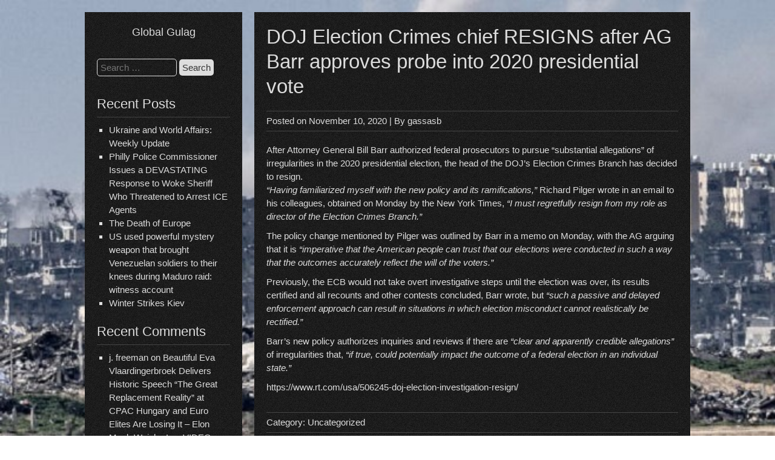

--- FILE ---
content_type: text/html; charset=UTF-8
request_url: https://globalgulag.us/doj-election-crimes-chief-resigns-after-ag-barr-approves-probe-into-2020-presidential-vote/
body_size: 8982
content:


<!DOCTYPE html>
<html lang="en-US">
<head>
	<meta charset="UTF-8">
	<meta name="viewport" content="width=device-width, initial-scale=1">
	<link rel="profile" href="https://gmpg.org/xfn/11">
		<title>DOJ Election Crimes chief RESIGNS after AG Barr approves probe into 2020 presidential vote</title>
<meta name='robots' content='max-image-preview:large' />
<link rel="alternate" type="application/rss+xml" title=" &raquo; Feed" href="https://globalgulag.us/feed/" />
<link rel="alternate" type="application/rss+xml" title=" &raquo; Comments Feed" href="https://globalgulag.us/comments/feed/" />
<link rel="alternate" title="oEmbed (JSON)" type="application/json+oembed" href="https://globalgulag.us/wp-json/oembed/1.0/embed?url=https%3A%2F%2Fglobalgulag.us%2Fdoj-election-crimes-chief-resigns-after-ag-barr-approves-probe-into-2020-presidential-vote%2F" />
<link rel="alternate" title="oEmbed (XML)" type="text/xml+oembed" href="https://globalgulag.us/wp-json/oembed/1.0/embed?url=https%3A%2F%2Fglobalgulag.us%2Fdoj-election-crimes-chief-resigns-after-ag-barr-approves-probe-into-2020-presidential-vote%2F&#038;format=xml" />
<style id='wp-img-auto-sizes-contain-inline-css' type='text/css'>
img:is([sizes=auto i],[sizes^="auto," i]){contain-intrinsic-size:3000px 1500px}
/*# sourceURL=wp-img-auto-sizes-contain-inline-css */
</style>
<style id='wp-emoji-styles-inline-css' type='text/css'>

	img.wp-smiley, img.emoji {
		display: inline !important;
		border: none !important;
		box-shadow: none !important;
		height: 1em !important;
		width: 1em !important;
		margin: 0 0.07em !important;
		vertical-align: -0.1em !important;
		background: none !important;
		padding: 0 !important;
	}
/*# sourceURL=wp-emoji-styles-inline-css */
</style>
<style id='wp-block-library-inline-css' type='text/css'>
:root{--wp-block-synced-color:#7a00df;--wp-block-synced-color--rgb:122,0,223;--wp-bound-block-color:var(--wp-block-synced-color);--wp-editor-canvas-background:#ddd;--wp-admin-theme-color:#007cba;--wp-admin-theme-color--rgb:0,124,186;--wp-admin-theme-color-darker-10:#006ba1;--wp-admin-theme-color-darker-10--rgb:0,107,160.5;--wp-admin-theme-color-darker-20:#005a87;--wp-admin-theme-color-darker-20--rgb:0,90,135;--wp-admin-border-width-focus:2px}@media (min-resolution:192dpi){:root{--wp-admin-border-width-focus:1.5px}}.wp-element-button{cursor:pointer}:root .has-very-light-gray-background-color{background-color:#eee}:root .has-very-dark-gray-background-color{background-color:#313131}:root .has-very-light-gray-color{color:#eee}:root .has-very-dark-gray-color{color:#313131}:root .has-vivid-green-cyan-to-vivid-cyan-blue-gradient-background{background:linear-gradient(135deg,#00d084,#0693e3)}:root .has-purple-crush-gradient-background{background:linear-gradient(135deg,#34e2e4,#4721fb 50%,#ab1dfe)}:root .has-hazy-dawn-gradient-background{background:linear-gradient(135deg,#faaca8,#dad0ec)}:root .has-subdued-olive-gradient-background{background:linear-gradient(135deg,#fafae1,#67a671)}:root .has-atomic-cream-gradient-background{background:linear-gradient(135deg,#fdd79a,#004a59)}:root .has-nightshade-gradient-background{background:linear-gradient(135deg,#330968,#31cdcf)}:root .has-midnight-gradient-background{background:linear-gradient(135deg,#020381,#2874fc)}:root{--wp--preset--font-size--normal:16px;--wp--preset--font-size--huge:42px}.has-regular-font-size{font-size:1em}.has-larger-font-size{font-size:2.625em}.has-normal-font-size{font-size:var(--wp--preset--font-size--normal)}.has-huge-font-size{font-size:var(--wp--preset--font-size--huge)}.has-text-align-center{text-align:center}.has-text-align-left{text-align:left}.has-text-align-right{text-align:right}.has-fit-text{white-space:nowrap!important}#end-resizable-editor-section{display:none}.aligncenter{clear:both}.items-justified-left{justify-content:flex-start}.items-justified-center{justify-content:center}.items-justified-right{justify-content:flex-end}.items-justified-space-between{justify-content:space-between}.screen-reader-text{border:0;clip-path:inset(50%);height:1px;margin:-1px;overflow:hidden;padding:0;position:absolute;width:1px;word-wrap:normal!important}.screen-reader-text:focus{background-color:#ddd;clip-path:none;color:#444;display:block;font-size:1em;height:auto;left:5px;line-height:normal;padding:15px 23px 14px;text-decoration:none;top:5px;width:auto;z-index:100000}html :where(.has-border-color){border-style:solid}html :where([style*=border-top-color]){border-top-style:solid}html :where([style*=border-right-color]){border-right-style:solid}html :where([style*=border-bottom-color]){border-bottom-style:solid}html :where([style*=border-left-color]){border-left-style:solid}html :where([style*=border-width]){border-style:solid}html :where([style*=border-top-width]){border-top-style:solid}html :where([style*=border-right-width]){border-right-style:solid}html :where([style*=border-bottom-width]){border-bottom-style:solid}html :where([style*=border-left-width]){border-left-style:solid}html :where(img[class*=wp-image-]){height:auto;max-width:100%}:where(figure){margin:0 0 1em}html :where(.is-position-sticky){--wp-admin--admin-bar--position-offset:var(--wp-admin--admin-bar--height,0px)}@media screen and (max-width:600px){html :where(.is-position-sticky){--wp-admin--admin-bar--position-offset:0px}}

/*# sourceURL=wp-block-library-inline-css */
</style><style id='global-styles-inline-css' type='text/css'>
:root{--wp--preset--aspect-ratio--square: 1;--wp--preset--aspect-ratio--4-3: 4/3;--wp--preset--aspect-ratio--3-4: 3/4;--wp--preset--aspect-ratio--3-2: 3/2;--wp--preset--aspect-ratio--2-3: 2/3;--wp--preset--aspect-ratio--16-9: 16/9;--wp--preset--aspect-ratio--9-16: 9/16;--wp--preset--color--black: #000000;--wp--preset--color--cyan-bluish-gray: #abb8c3;--wp--preset--color--white: #ffffff;--wp--preset--color--pale-pink: #f78da7;--wp--preset--color--vivid-red: #cf2e2e;--wp--preset--color--luminous-vivid-orange: #ff6900;--wp--preset--color--luminous-vivid-amber: #fcb900;--wp--preset--color--light-green-cyan: #7bdcb5;--wp--preset--color--vivid-green-cyan: #00d084;--wp--preset--color--pale-cyan-blue: #8ed1fc;--wp--preset--color--vivid-cyan-blue: #0693e3;--wp--preset--color--vivid-purple: #9b51e0;--wp--preset--gradient--vivid-cyan-blue-to-vivid-purple: linear-gradient(135deg,rgb(6,147,227) 0%,rgb(155,81,224) 100%);--wp--preset--gradient--light-green-cyan-to-vivid-green-cyan: linear-gradient(135deg,rgb(122,220,180) 0%,rgb(0,208,130) 100%);--wp--preset--gradient--luminous-vivid-amber-to-luminous-vivid-orange: linear-gradient(135deg,rgb(252,185,0) 0%,rgb(255,105,0) 100%);--wp--preset--gradient--luminous-vivid-orange-to-vivid-red: linear-gradient(135deg,rgb(255,105,0) 0%,rgb(207,46,46) 100%);--wp--preset--gradient--very-light-gray-to-cyan-bluish-gray: linear-gradient(135deg,rgb(238,238,238) 0%,rgb(169,184,195) 100%);--wp--preset--gradient--cool-to-warm-spectrum: linear-gradient(135deg,rgb(74,234,220) 0%,rgb(151,120,209) 20%,rgb(207,42,186) 40%,rgb(238,44,130) 60%,rgb(251,105,98) 80%,rgb(254,248,76) 100%);--wp--preset--gradient--blush-light-purple: linear-gradient(135deg,rgb(255,206,236) 0%,rgb(152,150,240) 100%);--wp--preset--gradient--blush-bordeaux: linear-gradient(135deg,rgb(254,205,165) 0%,rgb(254,45,45) 50%,rgb(107,0,62) 100%);--wp--preset--gradient--luminous-dusk: linear-gradient(135deg,rgb(255,203,112) 0%,rgb(199,81,192) 50%,rgb(65,88,208) 100%);--wp--preset--gradient--pale-ocean: linear-gradient(135deg,rgb(255,245,203) 0%,rgb(182,227,212) 50%,rgb(51,167,181) 100%);--wp--preset--gradient--electric-grass: linear-gradient(135deg,rgb(202,248,128) 0%,rgb(113,206,126) 100%);--wp--preset--gradient--midnight: linear-gradient(135deg,rgb(2,3,129) 0%,rgb(40,116,252) 100%);--wp--preset--font-size--small: 13px;--wp--preset--font-size--medium: 20px;--wp--preset--font-size--large: 36px;--wp--preset--font-size--x-large: 42px;--wp--preset--spacing--20: 0.44rem;--wp--preset--spacing--30: 0.67rem;--wp--preset--spacing--40: 1rem;--wp--preset--spacing--50: 1.5rem;--wp--preset--spacing--60: 2.25rem;--wp--preset--spacing--70: 3.38rem;--wp--preset--spacing--80: 5.06rem;--wp--preset--shadow--natural: 6px 6px 9px rgba(0, 0, 0, 0.2);--wp--preset--shadow--deep: 12px 12px 50px rgba(0, 0, 0, 0.4);--wp--preset--shadow--sharp: 6px 6px 0px rgba(0, 0, 0, 0.2);--wp--preset--shadow--outlined: 6px 6px 0px -3px rgb(255, 255, 255), 6px 6px rgb(0, 0, 0);--wp--preset--shadow--crisp: 6px 6px 0px rgb(0, 0, 0);}:where(.is-layout-flex){gap: 0.5em;}:where(.is-layout-grid){gap: 0.5em;}body .is-layout-flex{display: flex;}.is-layout-flex{flex-wrap: wrap;align-items: center;}.is-layout-flex > :is(*, div){margin: 0;}body .is-layout-grid{display: grid;}.is-layout-grid > :is(*, div){margin: 0;}:where(.wp-block-columns.is-layout-flex){gap: 2em;}:where(.wp-block-columns.is-layout-grid){gap: 2em;}:where(.wp-block-post-template.is-layout-flex){gap: 1.25em;}:where(.wp-block-post-template.is-layout-grid){gap: 1.25em;}.has-black-color{color: var(--wp--preset--color--black) !important;}.has-cyan-bluish-gray-color{color: var(--wp--preset--color--cyan-bluish-gray) !important;}.has-white-color{color: var(--wp--preset--color--white) !important;}.has-pale-pink-color{color: var(--wp--preset--color--pale-pink) !important;}.has-vivid-red-color{color: var(--wp--preset--color--vivid-red) !important;}.has-luminous-vivid-orange-color{color: var(--wp--preset--color--luminous-vivid-orange) !important;}.has-luminous-vivid-amber-color{color: var(--wp--preset--color--luminous-vivid-amber) !important;}.has-light-green-cyan-color{color: var(--wp--preset--color--light-green-cyan) !important;}.has-vivid-green-cyan-color{color: var(--wp--preset--color--vivid-green-cyan) !important;}.has-pale-cyan-blue-color{color: var(--wp--preset--color--pale-cyan-blue) !important;}.has-vivid-cyan-blue-color{color: var(--wp--preset--color--vivid-cyan-blue) !important;}.has-vivid-purple-color{color: var(--wp--preset--color--vivid-purple) !important;}.has-black-background-color{background-color: var(--wp--preset--color--black) !important;}.has-cyan-bluish-gray-background-color{background-color: var(--wp--preset--color--cyan-bluish-gray) !important;}.has-white-background-color{background-color: var(--wp--preset--color--white) !important;}.has-pale-pink-background-color{background-color: var(--wp--preset--color--pale-pink) !important;}.has-vivid-red-background-color{background-color: var(--wp--preset--color--vivid-red) !important;}.has-luminous-vivid-orange-background-color{background-color: var(--wp--preset--color--luminous-vivid-orange) !important;}.has-luminous-vivid-amber-background-color{background-color: var(--wp--preset--color--luminous-vivid-amber) !important;}.has-light-green-cyan-background-color{background-color: var(--wp--preset--color--light-green-cyan) !important;}.has-vivid-green-cyan-background-color{background-color: var(--wp--preset--color--vivid-green-cyan) !important;}.has-pale-cyan-blue-background-color{background-color: var(--wp--preset--color--pale-cyan-blue) !important;}.has-vivid-cyan-blue-background-color{background-color: var(--wp--preset--color--vivid-cyan-blue) !important;}.has-vivid-purple-background-color{background-color: var(--wp--preset--color--vivid-purple) !important;}.has-black-border-color{border-color: var(--wp--preset--color--black) !important;}.has-cyan-bluish-gray-border-color{border-color: var(--wp--preset--color--cyan-bluish-gray) !important;}.has-white-border-color{border-color: var(--wp--preset--color--white) !important;}.has-pale-pink-border-color{border-color: var(--wp--preset--color--pale-pink) !important;}.has-vivid-red-border-color{border-color: var(--wp--preset--color--vivid-red) !important;}.has-luminous-vivid-orange-border-color{border-color: var(--wp--preset--color--luminous-vivid-orange) !important;}.has-luminous-vivid-amber-border-color{border-color: var(--wp--preset--color--luminous-vivid-amber) !important;}.has-light-green-cyan-border-color{border-color: var(--wp--preset--color--light-green-cyan) !important;}.has-vivid-green-cyan-border-color{border-color: var(--wp--preset--color--vivid-green-cyan) !important;}.has-pale-cyan-blue-border-color{border-color: var(--wp--preset--color--pale-cyan-blue) !important;}.has-vivid-cyan-blue-border-color{border-color: var(--wp--preset--color--vivid-cyan-blue) !important;}.has-vivid-purple-border-color{border-color: var(--wp--preset--color--vivid-purple) !important;}.has-vivid-cyan-blue-to-vivid-purple-gradient-background{background: var(--wp--preset--gradient--vivid-cyan-blue-to-vivid-purple) !important;}.has-light-green-cyan-to-vivid-green-cyan-gradient-background{background: var(--wp--preset--gradient--light-green-cyan-to-vivid-green-cyan) !important;}.has-luminous-vivid-amber-to-luminous-vivid-orange-gradient-background{background: var(--wp--preset--gradient--luminous-vivid-amber-to-luminous-vivid-orange) !important;}.has-luminous-vivid-orange-to-vivid-red-gradient-background{background: var(--wp--preset--gradient--luminous-vivid-orange-to-vivid-red) !important;}.has-very-light-gray-to-cyan-bluish-gray-gradient-background{background: var(--wp--preset--gradient--very-light-gray-to-cyan-bluish-gray) !important;}.has-cool-to-warm-spectrum-gradient-background{background: var(--wp--preset--gradient--cool-to-warm-spectrum) !important;}.has-blush-light-purple-gradient-background{background: var(--wp--preset--gradient--blush-light-purple) !important;}.has-blush-bordeaux-gradient-background{background: var(--wp--preset--gradient--blush-bordeaux) !important;}.has-luminous-dusk-gradient-background{background: var(--wp--preset--gradient--luminous-dusk) !important;}.has-pale-ocean-gradient-background{background: var(--wp--preset--gradient--pale-ocean) !important;}.has-electric-grass-gradient-background{background: var(--wp--preset--gradient--electric-grass) !important;}.has-midnight-gradient-background{background: var(--wp--preset--gradient--midnight) !important;}.has-small-font-size{font-size: var(--wp--preset--font-size--small) !important;}.has-medium-font-size{font-size: var(--wp--preset--font-size--medium) !important;}.has-large-font-size{font-size: var(--wp--preset--font-size--large) !important;}.has-x-large-font-size{font-size: var(--wp--preset--font-size--x-large) !important;}
/*# sourceURL=global-styles-inline-css */
</style>

<style id='classic-theme-styles-inline-css' type='text/css'>
/*! This file is auto-generated */
.wp-block-button__link{color:#fff;background-color:#32373c;border-radius:9999px;box-shadow:none;text-decoration:none;padding:calc(.667em + 2px) calc(1.333em + 2px);font-size:1.125em}.wp-block-file__button{background:#32373c;color:#fff;text-decoration:none}
/*# sourceURL=/wp-includes/css/classic-themes.min.css */
</style>
<link rel='stylesheet' id='cmplz-general-css' href='https://globalgulag.us/wp-content/plugins/complianz-gdpr/assets/css/cookieblocker.min.css?ver=1766019703' type='text/css' media='all' />
<link rel='stylesheet' id='darkelements-style-css' href='https://globalgulag.us/wp-content/themes/darkelements/style.css?ver=e0b0c244da6aa2cb39d9ae88ede4e821' type='text/css' media='all' />
<script type="text/javascript" async src="https://globalgulag.us/wp-content/plugins/burst-statistics/helpers/timeme/timeme.min.js?ver=1761138080" id="burst-timeme-js"></script>
<script type="text/javascript" id="burst-js-extra">
/* <![CDATA[ */
var burst = {"tracking":{"isInitialHit":true,"lastUpdateTimestamp":0,"beacon_url":"https://globalgulag.us/wp-content/plugins/burst-statistics/endpoint.php","ajaxUrl":"https://globalgulag.us/wp-admin/admin-ajax.php"},"options":{"cookieless":0,"pageUrl":"https://globalgulag.us/doj-election-crimes-chief-resigns-after-ag-barr-approves-probe-into-2020-presidential-vote/","beacon_enabled":1,"do_not_track":1,"enable_turbo_mode":0,"track_url_change":0,"cookie_retention_days":30,"debug":0},"goals":{"completed":[],"scriptUrl":"https://globalgulag.us/wp-content/plugins/burst-statistics//assets/js/build/burst-goals.js?v=1761138080","active":[]},"cache":{"uid":null,"fingerprint":null,"isUserAgent":null,"isDoNotTrack":null,"useCookies":null}};
//# sourceURL=burst-js-extra
/* ]]> */
</script>
<script type="text/javascript" async src="https://globalgulag.us/wp-content/plugins/burst-statistics/assets/js/build/burst.min.js?ver=1761138080" id="burst-js"></script>
<script type="text/javascript" src="https://globalgulag.us/wp-content/themes/darkelements/js/nav.js?ver=e0b0c244da6aa2cb39d9ae88ede4e821" id="darkelements-nav-js"></script>
<link rel="https://api.w.org/" href="https://globalgulag.us/wp-json/" /><link rel="alternate" title="JSON" type="application/json" href="https://globalgulag.us/wp-json/wp/v2/posts/1618" /><link rel="EditURI" type="application/rsd+xml" title="RSD" href="https://globalgulag.us/xmlrpc.php?rsd" />
<link rel="canonical" href="https://globalgulag.us/doj-election-crimes-chief-resigns-after-ag-barr-approves-probe-into-2020-presidential-vote/" />
<style type="text/css">.recentcomments a{display:inline !important;padding:0 !important;margin:0 !important;}</style><style type="text/css" id="custom-background-css">
body.custom-background { background-color: #ffffff; background-image: url("https://globalgulag.us/wp-content/uploads/2024/04/iain-hamas-4.jpg"); background-position: left top; background-size: cover; background-repeat: no-repeat; background-attachment: fixed; }
</style>
	</head>
<body data-rsssl=1 class="wp-singular post-template-default single single-post postid-1618 single-format-standard custom-background wp-theme-darkelements" data-burst_id="1618" data-burst_type="post">

<div id="container">
	<a class="skip-link screen-reader-text" href="#content">Skip to content</a>
	<div id="sidebar">
		<div class="logo">
										<div class="site-title-tagline">
											<h1 class="site-title"><a href="https://globalgulag.us/" title=""></a></h1>
																							<div class="site-tagline">Global Gulag</div>
															</div>
					</div>
						
	<div id="sidebar-widgets" role="complementary">
		<div id="search-2" class="widget widget_search"><form role="search" method="get" class="search-form" action="https://globalgulag.us/">
				<label>
					<span class="screen-reader-text">Search for:</span>
					<input type="search" class="search-field" placeholder="Search &hellip;" value="" name="s" />
				</label>
				<input type="submit" class="search-submit" value="Search" />
			</form></div>
		<div id="recent-posts-2" class="widget widget_recent_entries">
		<h3 class="widget-title">Recent Posts</h3>
		<ul>
											<li>
					<a href="https://globalgulag.us/ukraine-and-world-affairs-weekly-update/">Ukraine and World Affairs: Weekly Update</a>
									</li>
											<li>
					<a href="https://globalgulag.us/philly-police-commissioner-issues-a-devastating-response-to-woke-sheriff-who-threatened-to-arrest-ice-agents/">Philly Police Commissioner Issues a DEVASTATING Response to Woke Sheriff Who Threatened to Arrest ICE Agents</a>
									</li>
											<li>
					<a href="https://globalgulag.us/the-death-of-europe/">The Death of Europe</a>
									</li>
											<li>
					<a href="https://globalgulag.us/us-used-powerful-mystery-weapon-that-brought-venezuelan-soldiers-to-their-knees-during-maduro-raid-witness-account/">US used powerful mystery weapon that brought Venezuelan soldiers to their knees during Maduro raid: witness account</a>
									</li>
											<li>
					<a href="https://globalgulag.us/winter-strikes-kiev/">Winter Strikes Kiev</a>
									</li>
					</ul>

		</div><div id="recent-comments-2" class="widget widget_recent_comments"><h3 class="widget-title">Recent Comments</h3><ul id="recentcomments"><li class="recentcomments"><span class="comment-author-link">j. freeman</span> on <a href="https://globalgulag.us/beautiful-eva-vlaardingerbroek-delivers-historic-speech-the-great-replacement-reality-at-cpac-hungary-and-euro-elites-are-losing-it-elon-musk-weighs-in-video/#comment-4009">Beautiful Eva Vlaardingerbroek Delivers Historic Speech “The Great Replacement Reality” at CPAC Hungary and Euro Elites Are Losing It – Elon Musk Weighs In – VIDEO</a></li><li class="recentcomments"><span class="comment-author-link"><a href="http://NA" class="url" rel="ugc external nofollow">Emmanuel Goldstein</a></span> on <a href="https://globalgulag.us/google-fires-staffer-who-refused-to-build-technology-that-powers-genocide/#comment-3805">Google fires staffer who &#8220;refused to build technology that powers genocide&#8221;</a></li><li class="recentcomments"><span class="comment-author-link"><a href="http://N.A." class="url" rel="ugc external nofollow">Emmanuel Goldstein</a></span> on <a href="https://globalgulag.us/chinese-migrants-are-fastest-growing-nationality-invading-the-u-s-from-mexico-60-minutes/#comment-3687">Chinese &#8220;migrants&#8221; are fastest growing (nationality invading the U.S.) from Mexico | 60 Minutes</a></li><li class="recentcomments"><span class="comment-author-link"><a href="https://www.globalgulag.us" class="url" rel="ugc external nofollow">Jade Helm</a></span> on <a href="https://globalgulag.us/bombed-not-beaten-ukraines-capital-flips-to-survival-mode/#comment-2445">Bombed, not beaten: Ukraine’s capital flips to survival mode</a></li><li class="recentcomments"><span class="comment-author-link"><a href="http://NA" class="url" rel="ugc external nofollow">Jade Helm</a></span> on <a href="https://globalgulag.us/long-range-acoustic-device-used-against-peaceful-protesters-in-australia-strange-health-issues/#comment-2115">Long Range Acoustic Device Used Against Peaceful Protesters In Australia &#8211; Strange Health Issues</a></li></ul></div><div id="archives-2" class="widget widget_archive"><h3 class="widget-title">Archives</h3>
			<ul>
					<li><a href='https://globalgulag.us/2026/01/'>January 2026</a></li>
	<li><a href='https://globalgulag.us/2025/12/'>December 2025</a></li>
	<li><a href='https://globalgulag.us/2025/11/'>November 2025</a></li>
	<li><a href='https://globalgulag.us/2025/10/'>October 2025</a></li>
	<li><a href='https://globalgulag.us/2025/09/'>September 2025</a></li>
	<li><a href='https://globalgulag.us/2025/08/'>August 2025</a></li>
	<li><a href='https://globalgulag.us/2025/07/'>July 2025</a></li>
	<li><a href='https://globalgulag.us/2025/06/'>June 2025</a></li>
	<li><a href='https://globalgulag.us/2025/05/'>May 2025</a></li>
	<li><a href='https://globalgulag.us/2025/04/'>April 2025</a></li>
	<li><a href='https://globalgulag.us/2025/03/'>March 2025</a></li>
	<li><a href='https://globalgulag.us/2025/02/'>February 2025</a></li>
	<li><a href='https://globalgulag.us/2025/01/'>January 2025</a></li>
	<li><a href='https://globalgulag.us/2024/12/'>December 2024</a></li>
	<li><a href='https://globalgulag.us/2024/11/'>November 2024</a></li>
	<li><a href='https://globalgulag.us/2024/10/'>October 2024</a></li>
	<li><a href='https://globalgulag.us/2024/09/'>September 2024</a></li>
	<li><a href='https://globalgulag.us/2024/08/'>August 2024</a></li>
	<li><a href='https://globalgulag.us/2024/07/'>July 2024</a></li>
	<li><a href='https://globalgulag.us/2024/06/'>June 2024</a></li>
	<li><a href='https://globalgulag.us/2024/05/'>May 2024</a></li>
	<li><a href='https://globalgulag.us/2024/04/'>April 2024</a></li>
	<li><a href='https://globalgulag.us/2024/03/'>March 2024</a></li>
	<li><a href='https://globalgulag.us/2024/02/'>February 2024</a></li>
	<li><a href='https://globalgulag.us/2024/01/'>January 2024</a></li>
	<li><a href='https://globalgulag.us/2023/12/'>December 2023</a></li>
	<li><a href='https://globalgulag.us/2023/11/'>November 2023</a></li>
	<li><a href='https://globalgulag.us/2023/10/'>October 2023</a></li>
	<li><a href='https://globalgulag.us/2023/09/'>September 2023</a></li>
	<li><a href='https://globalgulag.us/2023/08/'>August 2023</a></li>
	<li><a href='https://globalgulag.us/2023/07/'>July 2023</a></li>
	<li><a href='https://globalgulag.us/2023/06/'>June 2023</a></li>
	<li><a href='https://globalgulag.us/2023/05/'>May 2023</a></li>
	<li><a href='https://globalgulag.us/2023/04/'>April 2023</a></li>
	<li><a href='https://globalgulag.us/2023/03/'>March 2023</a></li>
	<li><a href='https://globalgulag.us/2023/02/'>February 2023</a></li>
	<li><a href='https://globalgulag.us/2023/01/'>January 2023</a></li>
	<li><a href='https://globalgulag.us/2022/12/'>December 2022</a></li>
	<li><a href='https://globalgulag.us/2022/11/'>November 2022</a></li>
	<li><a href='https://globalgulag.us/2022/10/'>October 2022</a></li>
	<li><a href='https://globalgulag.us/2022/09/'>September 2022</a></li>
	<li><a href='https://globalgulag.us/2022/08/'>August 2022</a></li>
	<li><a href='https://globalgulag.us/2022/07/'>July 2022</a></li>
	<li><a href='https://globalgulag.us/2022/06/'>June 2022</a></li>
	<li><a href='https://globalgulag.us/2022/05/'>May 2022</a></li>
	<li><a href='https://globalgulag.us/2022/04/'>April 2022</a></li>
	<li><a href='https://globalgulag.us/2022/03/'>March 2022</a></li>
	<li><a href='https://globalgulag.us/2022/02/'>February 2022</a></li>
	<li><a href='https://globalgulag.us/2022/01/'>January 2022</a></li>
	<li><a href='https://globalgulag.us/2021/12/'>December 2021</a></li>
	<li><a href='https://globalgulag.us/2021/11/'>November 2021</a></li>
	<li><a href='https://globalgulag.us/2021/10/'>October 2021</a></li>
	<li><a href='https://globalgulag.us/2021/09/'>September 2021</a></li>
	<li><a href='https://globalgulag.us/2021/08/'>August 2021</a></li>
	<li><a href='https://globalgulag.us/2021/07/'>July 2021</a></li>
	<li><a href='https://globalgulag.us/2021/06/'>June 2021</a></li>
	<li><a href='https://globalgulag.us/2021/05/'>May 2021</a></li>
	<li><a href='https://globalgulag.us/2021/04/'>April 2021</a></li>
	<li><a href='https://globalgulag.us/2021/03/'>March 2021</a></li>
	<li><a href='https://globalgulag.us/2021/02/'>February 2021</a></li>
	<li><a href='https://globalgulag.us/2021/01/'>January 2021</a></li>
	<li><a href='https://globalgulag.us/2020/12/'>December 2020</a></li>
	<li><a href='https://globalgulag.us/2020/11/'>November 2020</a></li>
	<li><a href='https://globalgulag.us/2020/10/'>October 2020</a></li>
	<li><a href='https://globalgulag.us/2020/09/'>September 2020</a></li>
	<li><a href='https://globalgulag.us/2020/08/'>August 2020</a></li>
	<li><a href='https://globalgulag.us/2020/07/'>July 2020</a></li>
	<li><a href='https://globalgulag.us/2020/06/'>June 2020</a></li>
	<li><a href='https://globalgulag.us/2020/05/'>May 2020</a></li>
	<li><a href='https://globalgulag.us/2020/04/'>April 2020</a></li>
	<li><a href='https://globalgulag.us/2020/03/'>March 2020</a></li>
	<li><a href='https://globalgulag.us/2020/02/'>February 2020</a></li>
	<li><a href='https://globalgulag.us/2020/01/'>January 2020</a></li>
	<li><a href='https://globalgulag.us/2019/12/'>December 2019</a></li>
	<li><a href='https://globalgulag.us/2019/11/'>November 2019</a></li>
	<li><a href='https://globalgulag.us/2019/10/'>October 2019</a></li>
	<li><a href='https://globalgulag.us/2019/09/'>September 2019</a></li>
	<li><a href='https://globalgulag.us/2019/08/'>August 2019</a></li>
	<li><a href='https://globalgulag.us/2019/07/'>July 2019</a></li>
	<li><a href='https://globalgulag.us/2019/06/'>June 2019</a></li>
	<li><a href='https://globalgulag.us/2019/05/'>May 2019</a></li>
	<li><a href='https://globalgulag.us/2019/04/'>April 2019</a></li>
	<li><a href='https://globalgulag.us/2019/02/'>February 2019</a></li>
	<li><a href='https://globalgulag.us/2019/01/'>January 2019</a></li>
			</ul>

			</div><div id="categories-2" class="widget widget_categories"><h3 class="widget-title">Categories</h3>
			<ul>
					<li class="cat-item cat-item-115"><a href="https://globalgulag.us/category/national-news/">National news</a>
</li>
	<li class="cat-item cat-item-1"><a href="https://globalgulag.us/category/uncategorized/">Uncategorized</a>
</li>
			</ul>

			</div><div id="meta-2" class="widget widget_meta"><h3 class="widget-title">Meta</h3>
		<ul>
						<li><a href="https://globalgulag.us/wp-login.php">Log in</a></li>
			<li><a href="https://globalgulag.us/feed/">Entries feed</a></li>
			<li><a href="https://globalgulag.us/comments/feed/">Comments feed</a></li>

			<li><a href="https://wordpress.org/">WordPress.org</a></li>
		</ul>

		</div>	</div>
	</div>
	<div id="content" role="main">
	
		<div id="post-1618" class="post-single post-1618 post type-post status-publish format-standard hentry category-uncategorized">
			<h1 class="entry-title post-title">DOJ Election Crimes chief RESIGNS after AG Barr approves probe into 2020 presidential vote</h1>

			
<div class="post-meta">
	Posted on <a href="https://globalgulag.us/doj-election-crimes-chief-resigns-after-ag-barr-approves-probe-into-2020-presidential-vote/"><time class="updated" datetime="2020-11-10T05:51:42+00:00">November 10, 2020</time></a>	|	By <span class="author vcard"><a class="url fn" href="https://globalgulag.us/author/gassasb/">gassasb</a></span>	</div>

			<div class="entry-content post-content">
				
				<div class="article__summary summary ">After Attorney General Bill Barr authorized federal prosecutors to pursue “substantial allegations” of irregularities in the 2020 presidential election, the head of the DOJ’s Election Crimes Branch has decided to resign.</div>
<div class="article__text text ">
<p><em>“Having familiarized myself with the new policy and its ramifications,”</em> Richard Pilger wrote in an email to his colleagues, obtained on Monday by the New York Times, <em>“I must regretfully resign from my role as director of the Election Crimes Branch.” </em></p>
<p>The policy change mentioned by Pilger was <a href="https://int.nyt.com/data/documenttools/barr-memo-elections-fraud/9bf5cac375012c4c/full.pdf" target="_blank" rel="noopener noreferrer">outlined by Barr</a> in a memo on Monday, with the AG arguing that it is <em>“imperative that the American people can trust that our elections were conducted in such a way that the outcomes accurately reflect the will of the voters.”</em></p>
<p>Previously, the ECB would not take overt investigative steps until the election was over, its results certified and all recounts and other contests concluded, Barr wrote, but <em>“such a passive and delayed enforcement approach can result in situations in which election misconduct cannot realistically be rectified.”</em></p>
<p>Barr’s new policy authorizes inquiries and reviews if there are <em>“clear and apparently credible allegations”</em> of irregularities that, <em>“if true, could potentially impact the outcome of a federal election in an individual state.”</em></p>
<p><a href="https://www.rt.com/usa/506245-doj-election-investigation-resign/">https://www.rt.com/usa/506245-doj-election-investigation-resign/</a></p>
</div>

							</div>

			
<div class="post-meta post-meta-bottom">
	Category: <a href="https://globalgulag.us/category/uncategorized/" rel="category tag">Uncategorized</a>			</div>
		</div>

		


	
	</div>

<div id="footer">
	
	<div class="site-info" role="contentinfo">
					Copyright 2026  <a href="https://globalgulag.us/" title=""></a>
			</div>
</div>
</div><!-- #container -->

<script type="speculationrules">
{"prefetch":[{"source":"document","where":{"and":[{"href_matches":"/*"},{"not":{"href_matches":["/wp-*.php","/wp-admin/*","/wp-content/uploads/*","/wp-content/*","/wp-content/plugins/*","/wp-content/themes/darkelements/*","/*\\?(.+)"]}},{"not":{"selector_matches":"a[rel~=\"nofollow\"]"}},{"not":{"selector_matches":".no-prefetch, .no-prefetch a"}}]},"eagerness":"conservative"}]}
</script>
			<script data-category="functional">
											</script>
			<script id="wp-emoji-settings" type="application/json">
{"baseUrl":"https://s.w.org/images/core/emoji/17.0.2/72x72/","ext":".png","svgUrl":"https://s.w.org/images/core/emoji/17.0.2/svg/","svgExt":".svg","source":{"concatemoji":"https://globalgulag.us/wp-includes/js/wp-emoji-release.min.js?ver=e0b0c244da6aa2cb39d9ae88ede4e821"}}
</script>
<script type="module">
/* <![CDATA[ */
/*! This file is auto-generated */
const a=JSON.parse(document.getElementById("wp-emoji-settings").textContent),o=(window._wpemojiSettings=a,"wpEmojiSettingsSupports"),s=["flag","emoji"];function i(e){try{var t={supportTests:e,timestamp:(new Date).valueOf()};sessionStorage.setItem(o,JSON.stringify(t))}catch(e){}}function c(e,t,n){e.clearRect(0,0,e.canvas.width,e.canvas.height),e.fillText(t,0,0);t=new Uint32Array(e.getImageData(0,0,e.canvas.width,e.canvas.height).data);e.clearRect(0,0,e.canvas.width,e.canvas.height),e.fillText(n,0,0);const a=new Uint32Array(e.getImageData(0,0,e.canvas.width,e.canvas.height).data);return t.every((e,t)=>e===a[t])}function p(e,t){e.clearRect(0,0,e.canvas.width,e.canvas.height),e.fillText(t,0,0);var n=e.getImageData(16,16,1,1);for(let e=0;e<n.data.length;e++)if(0!==n.data[e])return!1;return!0}function u(e,t,n,a){switch(t){case"flag":return n(e,"\ud83c\udff3\ufe0f\u200d\u26a7\ufe0f","\ud83c\udff3\ufe0f\u200b\u26a7\ufe0f")?!1:!n(e,"\ud83c\udde8\ud83c\uddf6","\ud83c\udde8\u200b\ud83c\uddf6")&&!n(e,"\ud83c\udff4\udb40\udc67\udb40\udc62\udb40\udc65\udb40\udc6e\udb40\udc67\udb40\udc7f","\ud83c\udff4\u200b\udb40\udc67\u200b\udb40\udc62\u200b\udb40\udc65\u200b\udb40\udc6e\u200b\udb40\udc67\u200b\udb40\udc7f");case"emoji":return!a(e,"\ud83e\u1fac8")}return!1}function f(e,t,n,a){let r;const o=(r="undefined"!=typeof WorkerGlobalScope&&self instanceof WorkerGlobalScope?new OffscreenCanvas(300,150):document.createElement("canvas")).getContext("2d",{willReadFrequently:!0}),s=(o.textBaseline="top",o.font="600 32px Arial",{});return e.forEach(e=>{s[e]=t(o,e,n,a)}),s}function r(e){var t=document.createElement("script");t.src=e,t.defer=!0,document.head.appendChild(t)}a.supports={everything:!0,everythingExceptFlag:!0},new Promise(t=>{let n=function(){try{var e=JSON.parse(sessionStorage.getItem(o));if("object"==typeof e&&"number"==typeof e.timestamp&&(new Date).valueOf()<e.timestamp+604800&&"object"==typeof e.supportTests)return e.supportTests}catch(e){}return null}();if(!n){if("undefined"!=typeof Worker&&"undefined"!=typeof OffscreenCanvas&&"undefined"!=typeof URL&&URL.createObjectURL&&"undefined"!=typeof Blob)try{var e="postMessage("+f.toString()+"("+[JSON.stringify(s),u.toString(),c.toString(),p.toString()].join(",")+"));",a=new Blob([e],{type:"text/javascript"});const r=new Worker(URL.createObjectURL(a),{name:"wpTestEmojiSupports"});return void(r.onmessage=e=>{i(n=e.data),r.terminate(),t(n)})}catch(e){}i(n=f(s,u,c,p))}t(n)}).then(e=>{for(const n in e)a.supports[n]=e[n],a.supports.everything=a.supports.everything&&a.supports[n],"flag"!==n&&(a.supports.everythingExceptFlag=a.supports.everythingExceptFlag&&a.supports[n]);var t;a.supports.everythingExceptFlag=a.supports.everythingExceptFlag&&!a.supports.flag,a.supports.everything||((t=a.source||{}).concatemoji?r(t.concatemoji):t.wpemoji&&t.twemoji&&(r(t.twemoji),r(t.wpemoji)))});
//# sourceURL=https://globalgulag.us/wp-includes/js/wp-emoji-loader.min.js
/* ]]> */
</script>
</body>
</html>

<!-- Dynamic page generated in 0.253 seconds. -->
<!-- Cached page generated by WP-Super-Cache on 2026-01-15 16:51:33 -->

<!-- Compression = gzip -->